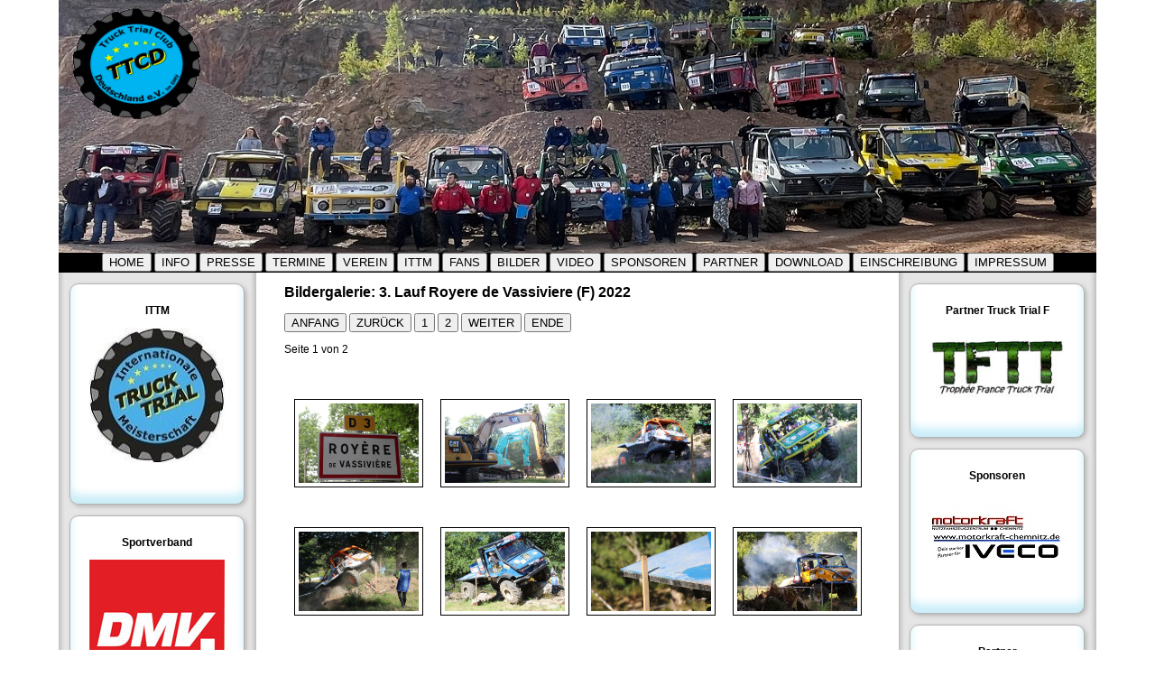

--- FILE ---
content_type: text/html; charset=UTF-8
request_url: https://ttcd.de/index.php?&id=4002&s=1&a=45&n=0&o=0
body_size: 2149
content:
 <!DOCTYPE html>
 <html>
  <head>
   <meta http-equiv='content-type' content='text/html; charset=ISO-8859-1'>
   <title>Truck Trial Club Deutschland e.V.</title>
   <link rel='icon' type='image/png' href='/favicon.png'>
   <link rel='stylesheet' type='text/css' href='/styles/layout.css'>
   <link rel='stylesheet' type='text/css' href='/styles/navigation.css'>
   <link rel='stylesheet' type='text/css' href='/styles/news.css'>
   <meta name='author' content='Jürgen Fahlbusch'>
   <meta name='description' content='Truck Trial Club Deutschland e.V.; Internationale Truck Trial Meisterschaft'>
   <meta name='date' content='2019-01-04'>
   <meta name='language' content='de,at'>
   <meta name='keywords' content='Truck, Trial, Club, Deutschland e.V., Motorsport, TruckTrial'>
   <meta name='google-site-verification' content='h9fIJJYgRHRZqdGT4WNiozer_JULngXPjwIxo9cJ89E' />
  </head>
  <body>
  <header role='banner'> 
   <img src='/images/header/header.jpg' alt='TTCD Header' style='width: 1150px; height: 280px;'/> 
  </header>
<div id='menue'> 
 <a href='/index.php?&id=1'><button>HOME</button></a> 
 <a href='/index.php?&id=1001&s=1'><button>INFO</button></a> 
 <a href='/index.php?&id=1002&s=1'><button>PRESSE</button></a> 
 <a href='/index.php?&id=3002'><button>TERMINE</button></a>
 <a href='/index.php?&id=2001&m=1'><button>VEREIN</button></a> 
 <a href='/index.php?&id=3001&m=2'><button>ITTM</button></a> 
 <a href='/index.php?&id=4001&s=4'><button>FANS</button></a>
 <a href='/index.php?&id=4002'><button>BILDER</button></a>
 <a href='/index.php?&id=4003'><button>VIDEO</button></a>
 <a href='/index.php?&id=5001&s=5'><button>SPONSOREN</button></a>
 <a href='/index.php?&id=5002&s=5'><button>PARTNER</button></a>
 <a href='/index.php?&id=6002&s=6&m=3'><button>DOWNLOAD</button></a>  <a 

 <a href='/index.php?&id=3006&m=2'><button>EINSCHREIBUNG</button></a>
<!-- <a href='http://www.ttcd.de/phpBB3' target='_blank'><button>MITGLIEDERBEREICH</button></a> -->
 <a href='/index.php?&id=9001'><button>IMPRESSUM</button></a> 
</div> 

 <div id='wrapper'>
<aside id='left'>
 <div id = 'box'>
  <h3>
   ITTM
  </h3>
  <p>
   <img src="/images/logos/ittm.jpg" alt="ITTM-Logo" style="width: 150px; height: 150px;" />
  </p>
 </div>

 <div id = 'box'>
  <h3>
   Sportverband
  </h3>
  <a href="http://www.dmv-motorsport.de" target="_blank">
   <img src="/images/logos/dmv.jpg" alt="dmv.jpg" style="width: 150px; height: 150px;" />
  </a>
 </div>


 <div id = 'box'>
  <h3>
   AutoBild.tv
  </h3>
  <a href="http://www.youtube.com/user/Autobild" target="_blank">
   <img src="/images/logos/partner/autobild.jpg" alt="AutoBildTV-Logo" style="width: 150px;" />
  </a>
 </div>

<!--
 <div id = 'box'>
  <h3>
   PRESSE
  </h3>
  <a href="http://www.eurotransport.de/trucksport-388251.html" target="_blank"> 
   <img src="/images/logos/a_m_s.png" alt="AutoMotorSport-Logo" style="width: 150px; height: 75px;" />
  </a>
 </div>
-->

 <div id = 'box'>
  <p>
   <a href='https://www.facebook.com/pages/TTCD-Truck-Trial-Club-Deutschland-eV-im-DMV/308783115947684?ref_type=bookmark' target='_blank'><img alt='' src='/images/logos/fb_findusonfacebook-320.png' style='width: 100%; height: 100%;' />
   </a>
  </p>
 </div>

 <p>
  &nbsp;
 </p>
</aside> <aside id='right'>

  <div id = 'box'>
   <h3>
    Partner Truck Trial F
   </h3>
   <a href='http://www.cftt-tsmo.org/' target='_blank'>
    <img src='/images/logos/partner/tftt.jpg' alt='TTCZ-Logo' style='width: 150px; ' />
   </a>
  </div>

    <div id='box'>
     <h3>
      Sponsoren
     </h3>
     <img src='/images/logos/sponsor/iveco.jpg' alt='' style='width: 150px' />
    </div>

    <div id='box'>
     <h3>
      Partner
     </h3>
     <img src='/images/logos/partner/ostrial.jpg' alt='' style='width: 150px' />
    </div>

  <div id = 'box'>
   <h3>
    LETZTE HP-UPDATES
   </h3>
   <ul style='text-align: left'>
    <li>   
     <a href='/index.php?&id=3006&m=2'>Einschreibung</a>
    </li>
    <li>   
     <a href='/index.php?&id=4002'>Galerie</a>
    </li>
    <li>   
     <a href='/index.php?&id=3002'>Termine</a>
    </li>
    <li>
     <a href='/index.php?&id=3004&m=2&s=31'>Ergebnisse Finallauf 2025</a>   
    </li>
    <li>   
     <a href='/index.php?&id=6001&s=6&m=3'>Mitgliedschaftsanträge</a>
    </li>
   </ul>
  </div>

  <div id = 'box'>
   <h3>
    Neues aus der Presse
   </h3>
   <ul style='text-align: left'>
    <li>   
     <a href='/index.php?&id=52&b=2&s=1'>DMV Inside 04/2019</a>
    </li>
    <li>   
     <a href='/index.php?&id=51&b=2&s=1'>DMV Inside 03/2018</a>
    </li>
    <li>   
     <a href='/index.php?&id=50&b=2&s=1'>DMV Inside 02/2018</a>
    </li>
    <li>   
     <a href='/index.php?&id=49&b=2&s=1'>DMV Inside 01/2018</a>
    </li>




   </ul>
  </div>

 <p>
  &nbsp;
 </p>
</aside>
 <div id='main'>
<h2>Bildergalerie: 3. Lauf Royere de Vassiviere (F) 2022</h2>
<a href='index.php?&id=4002&s=1&a=45&n=0&o=0 '>
<button>ANFANG</button></a>
<a href='index.php?&id=4002&s=1&a=45&n=0&o=0 '>
<button>ZURÜCK</button></a>
<a href='index.php?&id=4002&s=1&a=45&n=0&o=0 '>
<button>1</button></a>
<a href='index.php?&id=4002&s=1&a=45&n=0&o=1 '>
<button>2</button></a>
<a href='index.php?&id=4002&s=1&a=45&n=0&o=1 '>
<button>WEITER</button></a>
<a href='index.php?&id=4002&s=1&a=45&n=0&o=1 '>
<button>ENDE</button></a>
<p>Seite 1 von 2</p>
<p>&nbsp;</p>
<figure style='float: left; width: 160px; height: 120px; margin-left: 2px; margin-right: 0px; margin-top: 10px; text-align: center'>
<a href='index.php?&id=4002&s=1&a=45&n=1&o=0 '>
<img src='/images/gallery/2022Lauf3_RoyereDeVassiviere/02.JPG' 
           alt='02.JPG'
           style='max-width: 133px; max-height: 100px; padding: 4px; border: 1px solid; border-color: #000000' />
</a>
</figure>
<figure style='float: left; width: 160px; height: 120px; margin-left: 2px; margin-right: 0px; margin-top: 10px; text-align: center'>
<a href='index.php?&id=4002&s=1&a=45&n=1&o=1 '>
<img src='/images/gallery/2022Lauf3_RoyereDeVassiviere/03.JPG' 
           alt='03.JPG'
           style='max-width: 133px; max-height: 100px; padding: 4px; border: 1px solid; border-color: #000000' />
</a>
</figure>
<figure style='float: left; width: 160px; height: 120px; margin-left: 2px; margin-right: 0px; margin-top: 10px; text-align: center'>
<a href='index.php?&id=4002&s=1&a=45&n=1&o=2 '>
<img src='/images/gallery/2022Lauf3_RoyereDeVassiviere/04.JPG' 
           alt='04.JPG'
           style='max-width: 133px; max-height: 100px; padding: 4px; border: 1px solid; border-color: #000000' />
</a>
</figure>
<figure style='float: left; width: 160px; height: 120px; margin-left: 2px; margin-right: 0px; margin-top: 10px; text-align: center'>
<a href='index.php?&id=4002&s=1&a=45&n=1&o=3 '>
<img src='/images/gallery/2022Lauf3_RoyereDeVassiviere/05.JPG' 
           alt='05.JPG'
           style='max-width: 133px; max-height: 100px; padding: 4px; border: 1px solid; border-color: #000000' />
</a>
</figure>
<figure style='float: left; width: 160px; height: 120px; margin-left: 2px; margin-right: 0px; margin-top: 10px; text-align: center'>
<a href='index.php?&id=4002&s=1&a=45&n=1&o=4 '>
<img src='/images/gallery/2022Lauf3_RoyereDeVassiviere/06.JPG' 
           alt='06.JPG'
           style='max-width: 133px; max-height: 100px; padding: 4px; border: 1px solid; border-color: #000000' />
</a>
</figure>
<figure style='float: left; width: 160px; height: 120px; margin-left: 2px; margin-right: 0px; margin-top: 10px; text-align: center'>
<a href='index.php?&id=4002&s=1&a=45&n=1&o=5 '>
<img src='/images/gallery/2022Lauf3_RoyereDeVassiviere/07.JPG' 
           alt='07.JPG'
           style='max-width: 133px; max-height: 100px; padding: 4px; border: 1px solid; border-color: #000000' />
</a>
</figure>
<figure style='float: left; width: 160px; height: 120px; margin-left: 2px; margin-right: 0px; margin-top: 10px; text-align: center'>
<a href='index.php?&id=4002&s=1&a=45&n=1&o=6 '>
<img src='/images/gallery/2022Lauf3_RoyereDeVassiviere/08.JPG' 
           alt='08.JPG'
           style='max-width: 133px; max-height: 100px; padding: 4px; border: 1px solid; border-color: #000000' />
</a>
</figure>
<figure style='float: left; width: 160px; height: 120px; margin-left: 2px; margin-right: 0px; margin-top: 10px; text-align: center'>
<a href='index.php?&id=4002&s=1&a=45&n=1&o=7 '>
<img src='/images/gallery/2022Lauf3_RoyereDeVassiviere/09.JPG' 
           alt='09.JPG'
           style='max-width: 133px; max-height: 100px; padding: 4px; border: 1px solid; border-color: #000000' />
</a>
</figure>
<figure style='float: left; width: 160px; height: 120px; margin-left: 2px; margin-right: 0px; margin-top: 10px; text-align: center'>
<a href='index.php?&id=4002&s=1&a=45&n=1&o=8 '>
<img src='/images/gallery/2022Lauf3_RoyereDeVassiviere/10.JPG' 
           alt='10.JPG'
           style='max-width: 133px; max-height: 100px; padding: 4px; border: 1px solid; border-color: #000000' />
</a>
</figure>
<figure style='float: left; width: 160px; height: 120px; margin-left: 2px; margin-right: 0px; margin-top: 10px; text-align: center'>
<a href='index.php?&id=4002&s=1&a=45&n=1&o=9 '>
<img src='/images/gallery/2022Lauf3_RoyereDeVassiviere/11.JPG' 
           alt='11.JPG'
           style='max-width: 133px; max-height: 100px; padding: 4px; border: 1px solid; border-color: #000000' />
</a>
</figure>
<figure style='float: left; width: 160px; height: 120px; margin-left: 2px; margin-right: 0px; margin-top: 10px; text-align: center'>
<a href='index.php?&id=4002&s=1&a=45&n=1&o=10 '>
<img src='/images/gallery/2022Lauf3_RoyereDeVassiviere/12.JPG' 
           alt='12.JPG'
           style='max-width: 133px; max-height: 100px; padding: 4px; border: 1px solid; border-color: #000000' />
</a>
</figure>
<figure style='float: left; width: 160px; height: 120px; margin-left: 2px; margin-right: 0px; margin-top: 10px; text-align: center'>
<a href='index.php?&id=4002&s=1&a=45&n=1&o=11 '>
<img src='/images/gallery/2022Lauf3_RoyereDeVassiviere/13.JPG' 
           alt='13.JPG'
           style='max-width: 133px; max-height: 100px; padding: 4px; border: 1px solid; border-color: #000000' />
</a>
</figure>
<figure style='float: left; width: 160px; height: 120px; margin-left: 2px; margin-right: 0px; margin-top: 10px; text-align: center'>
<a href='index.php?&id=4002&s=1&a=45&n=1&o=12 '>
<img src='/images/gallery/2022Lauf3_RoyereDeVassiviere/14.JPG' 
           alt='14.JPG'
           style='max-width: 133px; max-height: 100px; padding: 4px; border: 1px solid; border-color: #000000' />
</a>
</figure>
<figure style='float: left; width: 160px; height: 120px; margin-left: 2px; margin-right: 0px; margin-top: 10px; text-align: center'>
<a href='index.php?&id=4002&s=1&a=45&n=1&o=13 '>
<img src='/images/gallery/2022Lauf3_RoyereDeVassiviere/15.JPG' 
           alt='15.JPG'
           style='max-width: 133px; max-height: 100px; padding: 4px; border: 1px solid; border-color: #000000' />
</a>
</figure>
<figure style='float: left; width: 160px; height: 120px; margin-left: 2px; margin-right: 0px; margin-top: 10px; text-align: center'>
<a href='index.php?&id=4002&s=1&a=45&n=1&o=14 '>
<img src='/images/gallery/2022Lauf3_RoyereDeVassiviere/16.JPG' 
           alt='16.JPG'
           style='max-width: 133px; max-height: 100px; padding: 4px; border: 1px solid; border-color: #000000' />
</a>
</figure>
<figure style='float: left; width: 160px; height: 120px; margin-left: 2px; margin-right: 0px; margin-top: 10px; text-align: center'>
<a href='index.php?&id=4002&s=1&a=45&n=1&o=15 '>
<img src='/images/gallery/2022Lauf3_RoyereDeVassiviere/17.JPG' 
           alt='17.JPG'
           style='max-width: 133px; max-height: 100px; padding: 4px; border: 1px solid; border-color: #000000' />
</a>
</figure>
<figure style='float: left; width: 160px; height: 120px; margin-left: 2px; margin-right: 0px; margin-top: 10px; text-align: center'>
<a href='index.php?&id=4002&s=1&a=45&n=1&o=16 '>
<img src='/images/gallery/2022Lauf3_RoyereDeVassiviere/18.JPG' 
           alt='18.JPG'
           style='max-width: 133px; max-height: 100px; padding: 4px; border: 1px solid; border-color: #000000' />
</a>
</figure>
<figure style='float: left; width: 160px; height: 120px; margin-left: 2px; margin-right: 0px; margin-top: 10px; text-align: center'>
<a href='index.php?&id=4002&s=1&a=45&n=1&o=17 '>
<img src='/images/gallery/2022Lauf3_RoyereDeVassiviere/19.JPG' 
           alt='19.JPG'
           style='max-width: 133px; max-height: 100px; padding: 4px; border: 1px solid; border-color: #000000' />
</a>
</figure>
<figure style='float: left; width: 160px; height: 120px; margin-left: 2px; margin-right: 0px; margin-top: 10px; text-align: center'>
<a href='index.php?&id=4002&s=1&a=45&n=1&o=18 '>
<img src='/images/gallery/2022Lauf3_RoyereDeVassiviere/20.JPG' 
           alt='20.JPG'
           style='max-width: 133px; max-height: 100px; padding: 4px; border: 1px solid; border-color: #000000' />
</a>
</figure>
<figure style='float: left; width: 160px; height: 120px; margin-left: 2px; margin-right: 0px; margin-top: 10px; text-align: center'>
<a href='index.php?&id=4002&s=1&a=45&n=1&o=19 '>
<img src='/images/gallery/2022Lauf3_RoyereDeVassiviere/21.JPG' 
           alt='21.JPG'
           style='max-width: 133px; max-height: 100px; padding: 4px; border: 1px solid; border-color: #000000' />
</a>
</figure>
<figure style='float: left; width: 160px; height: 120px; margin-left: 2px; margin-right: 0px; margin-top: 10px; text-align: center'>
<a href='index.php?&id=4002&s=1&a=45&n=1&o=20 '>
<img src='/images/gallery/2022Lauf3_RoyereDeVassiviere/22.JPG' 
           alt='22.JPG'
           style='max-width: 133px; max-height: 100px; padding: 4px; border: 1px solid; border-color: #000000' />
</a>
</figure>
<figure style='float: left; width: 160px; height: 120px; margin-left: 2px; margin-right: 0px; margin-top: 10px; text-align: center'>
<a href='index.php?&id=4002&s=1&a=45&n=1&o=21 '>
<img src='/images/gallery/2022Lauf3_RoyereDeVassiviere/23.JPG' 
           alt='23.JPG'
           style='max-width: 133px; max-height: 100px; padding: 4px; border: 1px solid; border-color: #000000' />
</a>
</figure>
<figure style='float: left; width: 160px; height: 120px; margin-left: 2px; margin-right: 0px; margin-top: 10px; text-align: center'>
<a href='index.php?&id=4002&s=1&a=45&n=1&o=22 '>
<img src='/images/gallery/2022Lauf3_RoyereDeVassiviere/24.JPG' 
           alt='24.JPG'
           style='max-width: 133px; max-height: 100px; padding: 4px; border: 1px solid; border-color: #000000' />
</a>
</figure>
<figure style='float: left; width: 160px; height: 120px; margin-left: 2px; margin-right: 0px; margin-top: 10px; text-align: center'>
<a href='index.php?&id=4002&s=1&a=45&n=1&o=23 '>
<img src='/images/gallery/2022Lauf3_RoyereDeVassiviere/25.JPG' 
           alt='25.JPG'
           style='max-width: 133px; max-height: 100px; padding: 4px; border: 1px solid; border-color: #000000' />
</a>
</figure>
<figure style='float: left; width: 160px; height: 120px; margin-left: 2px; margin-right: 0px; margin-top: 10px; text-align: center'>
<a href='index.php?&id=4002&s=1&a=45&n=1&o=24 '>
<img src='/images/gallery/2022Lauf3_RoyereDeVassiviere/26.JPG' 
           alt='26.JPG'
           style='max-width: 133px; max-height: 100px; padding: 4px; border: 1px solid; border-color: #000000' />
</a>
</figure>
<figure style='float: left; width: 160px; height: 120px; margin-left: 2px; margin-right: 0px; margin-top: 10px; text-align: center'>
<a href='index.php?&id=4002&s=1&a=45&n=1&o=25 '>
<img src='/images/gallery/2022Lauf3_RoyereDeVassiviere/27.JPG' 
           alt='27.JPG'
           style='max-width: 133px; max-height: 100px; padding: 4px; border: 1px solid; border-color: #000000' />
</a>
</figure>
<figure style='float: left; width: 160px; height: 120px; margin-left: 2px; margin-right: 0px; margin-top: 10px; text-align: center'>
<a href='index.php?&id=4002&s=1&a=45&n=1&o=26 '>
<img src='/images/gallery/2022Lauf3_RoyereDeVassiviere/28.JPG' 
           alt='28.JPG'
           style='max-width: 133px; max-height: 100px; padding: 4px; border: 1px solid; border-color: #000000' />
</a>
</figure>
<figure style='float: left; width: 160px; height: 120px; margin-left: 2px; margin-right: 0px; margin-top: 10px; text-align: center'>
<a href='index.php?&id=4002&s=1&a=45&n=1&o=27 '>
<img src='/images/gallery/2022Lauf3_RoyereDeVassiviere/29.JPG' 
           alt='29.JPG'
           style='max-width: 133px; max-height: 100px; padding: 4px; border: 1px solid; border-color: #000000' />
</a>
</figure>
<figure style='float: left; width: 160px; height: 120px; margin-left: 2px; margin-right: 0px; margin-top: 10px; text-align: center'>
<a href='index.php?&id=4002&s=1&a=45&n=1&o=28 '>
<img src='/images/gallery/2022Lauf3_RoyereDeVassiviere/30.JPG' 
           alt='30.JPG'
           style='max-width: 133px; max-height: 100px; padding: 4px; border: 1px solid; border-color: #000000' />
</a>
</figure>
<figure style='float: left; width: 160px; height: 120px; margin-left: 2px; margin-right: 0px; margin-top: 10px; text-align: center'>
<a href='index.php?&id=4002&s=1&a=45&n=1&o=29 '>
<img src='/images/gallery/2022Lauf3_RoyereDeVassiviere/31.JPG' 
           alt='31.JPG'
           style='max-width: 133px; max-height: 100px; padding: 4px; border: 1px solid; border-color: #000000' />
</a>
</figure>
<figure style='float: left; width: 160px; height: 120px; margin-left: 2px; margin-right: 0px; margin-top: 10px; text-align: center'>
<a href='index.php?&id=4002&s=1&a=45&n=1&o=30 '>
<img src='/images/gallery/2022Lauf3_RoyereDeVassiviere/32.JPG' 
           alt='32.JPG'
           style='max-width: 133px; max-height: 100px; padding: 4px; border: 1px solid; border-color: #000000' />
</a>
</figure>
<figure style='float: left; width: 160px; height: 120px; margin-left: 2px; margin-right: 0px; margin-top: 10px; text-align: center'>
<a href='index.php?&id=4002&s=1&a=45&n=1&o=31 '>
<img src='/images/gallery/2022Lauf3_RoyereDeVassiviere/33.JPG' 
           alt='33.JPG'
           style='max-width: 133px; max-height: 100px; padding: 4px; border: 1px solid; border-color: #000000' />
</a>
</figure>
<p>&nbsp;</p>

 </div>
 <div style='clear: both;'></div>
 </div>

  <footer>
   <div style='text-align: left; float: left'>16462509
   </div>
   <div style='text-align: right'>
    Copyright © 2024 Truck Trial Club Deutschland e.V. Alle Rechte vorbehalten.
   </div>
  </footer>
 </body> 
</html>

--- FILE ---
content_type: text/css
request_url: https://ttcd.de/styles/layout.css
body_size: 341
content:
html, body
{
 /* height: 100%; */
 width: 1150px;
 font-family: arial,helvetica,sans-serif;
 font-size: 12px;
 margin: 0 auto;
}

header
{
 width: 1150px;
 height: 280px;
 margin: 0 auto;
}

div#alert
{
 width: 1150px;
 text-align: center;
 font-size: 14px;
 background-color: #FF0000; '
}

div#menue
{
 width: 1150px;
 text-align: center;
 background-color: #000000; '
}

/*
div#menue button
{
 background-color: #FF0000; 
}
*/

div#submenue
{
 width: 650px;
 text-align: center;
 background-color: #000000; '
}

div#wrapper
{
 width: 1150px;
 margin: 0 auto;
 background-image: url(background.jpg);
 border-top: 1px solid;
 border-bottom: 1px solid;
 border-top-color: #000000;
 border-bottom-color: #B3B3B3;
}

div#main
{
/* background-color: #FFFFFF;*/
/* height: 100%;*/
 width: 650px;
 margin: 0px auto;
}

aside#left 
{
/* background-color: #E5E5E5;*/
 width: 219px;
 float: left;
 text-align: center;
/* box-shadow: -2px 0 5px #B3B3B3 inset*/
}

aside#right 
{
/* background-color: #E5E5E5;*/
/* height: 100%; */
 width: 219px;
 float: right;
 text-align: center;
/* box-shadow: 2px 0 5px #B3B3B3 inset*/
}


footer
{
 clear: both;
 background-color: #FFFFFF;
 width: 1150px;
 margin: 0 auto;
 text-align: right;
 font-size: 10px;
 /*border-top: 1px solid;*/
 /*border-color: #B3B3B3;*/
}

h1
{
 font-size: 20px;
 font-weight: bold;
}

h2
{
 font-size: 16px;
 font-weight: bold;
}

h3
{
 font-size: 12px;
 font-weight: bold;
}

h5
{
 font-size: 14px;
 font-weight: bold;
}


table
{
 align: center;
 border: 0;
 cellpadding: 0;
 cellspacing: 0;
 width: 650px;
}

div#box
{
 background-color: #FFFFFF;
 width: 172px;
/* height: 241px; */
 border: 1px solid #B3B3B3;
 border-radius: 10px;
 margin: 12px;
 padding-top: 10px;
 padding-left: 10px;
 padding-right: 10px;
 padding-bottom: 30px;
 box-shadow: 0px -10px 10px #CCEEF9 inset, 2px 2px 5px #B3B3B3;
}

div#frontpage
{
 text-align: center;
}

--- FILE ---
content_type: text/css
request_url: https://ttcd.de/styles/navigation.css
body_size: 186
content:
nav
{
 width: 1150px;
}

nav ul 
{
 padding: 0px;
 margin: 0px;
}

nav ul:after 
{
 clear: both;
 content: " ";
 display: block;
 font-size: 0;
 height: 0;
 visibility: hidden;
}

nav ul, nav ul li
{
 background-color: #000000; 
}

nav ul li 
{
 list-style: none;
 float:left;
}

nav ul li a 
{
 text-decoration: none;
 display: block;
 color: #D3D3D3;
 padding: 5px 15px 5px 15px;

 transition: background 0.3s ease-out; /* explorer 10 */
 -webkit-transition: background 0.3s ease-out; /* chrome & safari */
 -moz-transition: background 0.3 ease-out; /* firefox */
 -o-transition: background 0.3 ease-out; /* opera */
}

nav ul li:hover > a 
{
 color: #FFFFFF;
}


nav ul li:hover > ul 
{
 visibility: visible;
}

nav ul li ul
{
 display: inline-block;
 visibility: hidden;
 position: absolute;
 padding:0px;
 opacity: 0.8;
}

nav ul li ul li
{
 float: none;
 font-size: 0.8em;
 border-top: 1px solid #696969;
}

nav ul li ul li a 
{
 background-color: #808080; 
}

nav ul li ul li a:hover
{
 color: #FFFFFF;
 background-color: #696969 !important;
}


